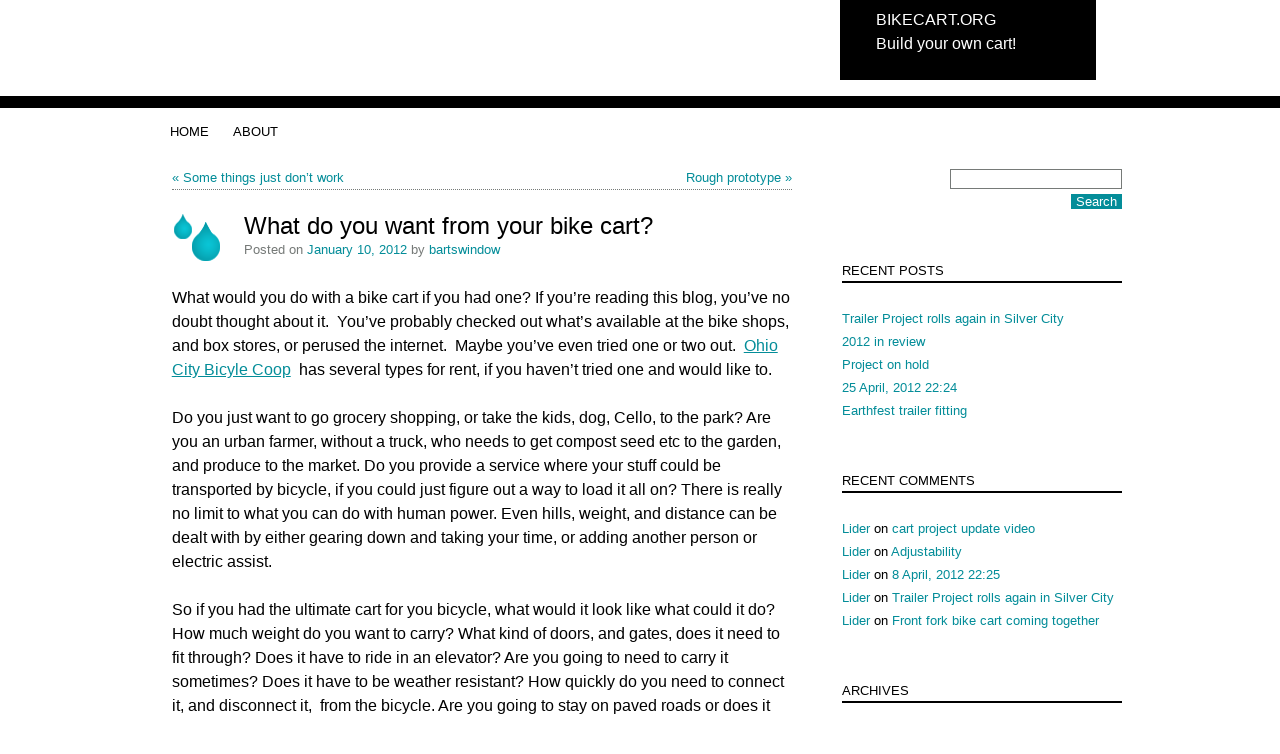

--- FILE ---
content_type: text/html; charset=UTF-8
request_url: https://bikecart.org/?p=128
body_size: 9658
content:
<!DOCTYPE html>
      <html lang="en-US">
         <head>
            <meta charset="UTF-8" />
            <meta name="viewport" content="width=device-width" />
            <meta name="author" content="La Marciana - http://www.lamarciana.com" />
            <title>What do you want from your bike cart? | BikeCart.org</title>
               <link rel="profile" href="http://gmpg.org/xfn/11" />
               <link rel="stylesheet" type="text/css" media="all" href="https://bikecart.org/wp-content/themes/bwater/style.css" />
                              <link rel="pingback" href="https://bikecart.org/xmlrpc.php" />
               <!--[if lt IE 9]>
               <script src="https://bikecart.org/wp-content/themes/bwater/js/html5.js" type="text/javascript"></script>
               <![endif]-->

               <meta name='robots' content='max-image-preview:large' />
<link rel="alternate" type="application/rss+xml" title="BikeCart.org &raquo; Feed" href="https://bikecart.org/?feed=rss2" />
<link rel="alternate" type="application/rss+xml" title="BikeCart.org &raquo; Comments Feed" href="https://bikecart.org/?feed=comments-rss2" />
<link rel="alternate" type="application/rss+xml" title="BikeCart.org &raquo; What do you want from your bike cart? Comments Feed" href="https://bikecart.org/?feed=rss2&#038;p=128" />
<script type="text/javascript">
/* <![CDATA[ */
window._wpemojiSettings = {"baseUrl":"https:\/\/s.w.org\/images\/core\/emoji\/15.0.3\/72x72\/","ext":".png","svgUrl":"https:\/\/s.w.org\/images\/core\/emoji\/15.0.3\/svg\/","svgExt":".svg","source":{"concatemoji":"https:\/\/bikecart.org\/wp-includes\/js\/wp-emoji-release.min.js?ver=6.5.7"}};
/*! This file is auto-generated */
!function(i,n){var o,s,e;function c(e){try{var t={supportTests:e,timestamp:(new Date).valueOf()};sessionStorage.setItem(o,JSON.stringify(t))}catch(e){}}function p(e,t,n){e.clearRect(0,0,e.canvas.width,e.canvas.height),e.fillText(t,0,0);var t=new Uint32Array(e.getImageData(0,0,e.canvas.width,e.canvas.height).data),r=(e.clearRect(0,0,e.canvas.width,e.canvas.height),e.fillText(n,0,0),new Uint32Array(e.getImageData(0,0,e.canvas.width,e.canvas.height).data));return t.every(function(e,t){return e===r[t]})}function u(e,t,n){switch(t){case"flag":return n(e,"\ud83c\udff3\ufe0f\u200d\u26a7\ufe0f","\ud83c\udff3\ufe0f\u200b\u26a7\ufe0f")?!1:!n(e,"\ud83c\uddfa\ud83c\uddf3","\ud83c\uddfa\u200b\ud83c\uddf3")&&!n(e,"\ud83c\udff4\udb40\udc67\udb40\udc62\udb40\udc65\udb40\udc6e\udb40\udc67\udb40\udc7f","\ud83c\udff4\u200b\udb40\udc67\u200b\udb40\udc62\u200b\udb40\udc65\u200b\udb40\udc6e\u200b\udb40\udc67\u200b\udb40\udc7f");case"emoji":return!n(e,"\ud83d\udc26\u200d\u2b1b","\ud83d\udc26\u200b\u2b1b")}return!1}function f(e,t,n){var r="undefined"!=typeof WorkerGlobalScope&&self instanceof WorkerGlobalScope?new OffscreenCanvas(300,150):i.createElement("canvas"),a=r.getContext("2d",{willReadFrequently:!0}),o=(a.textBaseline="top",a.font="600 32px Arial",{});return e.forEach(function(e){o[e]=t(a,e,n)}),o}function t(e){var t=i.createElement("script");t.src=e,t.defer=!0,i.head.appendChild(t)}"undefined"!=typeof Promise&&(o="wpEmojiSettingsSupports",s=["flag","emoji"],n.supports={everything:!0,everythingExceptFlag:!0},e=new Promise(function(e){i.addEventListener("DOMContentLoaded",e,{once:!0})}),new Promise(function(t){var n=function(){try{var e=JSON.parse(sessionStorage.getItem(o));if("object"==typeof e&&"number"==typeof e.timestamp&&(new Date).valueOf()<e.timestamp+604800&&"object"==typeof e.supportTests)return e.supportTests}catch(e){}return null}();if(!n){if("undefined"!=typeof Worker&&"undefined"!=typeof OffscreenCanvas&&"undefined"!=typeof URL&&URL.createObjectURL&&"undefined"!=typeof Blob)try{var e="postMessage("+f.toString()+"("+[JSON.stringify(s),u.toString(),p.toString()].join(",")+"));",r=new Blob([e],{type:"text/javascript"}),a=new Worker(URL.createObjectURL(r),{name:"wpTestEmojiSupports"});return void(a.onmessage=function(e){c(n=e.data),a.terminate(),t(n)})}catch(e){}c(n=f(s,u,p))}t(n)}).then(function(e){for(var t in e)n.supports[t]=e[t],n.supports.everything=n.supports.everything&&n.supports[t],"flag"!==t&&(n.supports.everythingExceptFlag=n.supports.everythingExceptFlag&&n.supports[t]);n.supports.everythingExceptFlag=n.supports.everythingExceptFlag&&!n.supports.flag,n.DOMReady=!1,n.readyCallback=function(){n.DOMReady=!0}}).then(function(){return e}).then(function(){var e;n.supports.everything||(n.readyCallback(),(e=n.source||{}).concatemoji?t(e.concatemoji):e.wpemoji&&e.twemoji&&(t(e.twemoji),t(e.wpemoji)))}))}((window,document),window._wpemojiSettings);
/* ]]> */
</script>
<style id='wp-emoji-styles-inline-css' type='text/css'>

	img.wp-smiley, img.emoji {
		display: inline !important;
		border: none !important;
		box-shadow: none !important;
		height: 1em !important;
		width: 1em !important;
		margin: 0 0.07em !important;
		vertical-align: -0.1em !important;
		background: none !important;
		padding: 0 !important;
	}
</style>
<link rel='stylesheet' id='wp-block-library-css' href='https://bikecart.org/wp-includes/css/dist/block-library/style.min.css?ver=6.5.7' type='text/css' media='all' />
<style id='classic-theme-styles-inline-css' type='text/css'>
/*! This file is auto-generated */
.wp-block-button__link{color:#fff;background-color:#32373c;border-radius:9999px;box-shadow:none;text-decoration:none;padding:calc(.667em + 2px) calc(1.333em + 2px);font-size:1.125em}.wp-block-file__button{background:#32373c;color:#fff;text-decoration:none}
</style>
<style id='global-styles-inline-css' type='text/css'>
body{--wp--preset--color--black: #000000;--wp--preset--color--cyan-bluish-gray: #abb8c3;--wp--preset--color--white: #ffffff;--wp--preset--color--pale-pink: #f78da7;--wp--preset--color--vivid-red: #cf2e2e;--wp--preset--color--luminous-vivid-orange: #ff6900;--wp--preset--color--luminous-vivid-amber: #fcb900;--wp--preset--color--light-green-cyan: #7bdcb5;--wp--preset--color--vivid-green-cyan: #00d084;--wp--preset--color--pale-cyan-blue: #8ed1fc;--wp--preset--color--vivid-cyan-blue: #0693e3;--wp--preset--color--vivid-purple: #9b51e0;--wp--preset--gradient--vivid-cyan-blue-to-vivid-purple: linear-gradient(135deg,rgba(6,147,227,1) 0%,rgb(155,81,224) 100%);--wp--preset--gradient--light-green-cyan-to-vivid-green-cyan: linear-gradient(135deg,rgb(122,220,180) 0%,rgb(0,208,130) 100%);--wp--preset--gradient--luminous-vivid-amber-to-luminous-vivid-orange: linear-gradient(135deg,rgba(252,185,0,1) 0%,rgba(255,105,0,1) 100%);--wp--preset--gradient--luminous-vivid-orange-to-vivid-red: linear-gradient(135deg,rgba(255,105,0,1) 0%,rgb(207,46,46) 100%);--wp--preset--gradient--very-light-gray-to-cyan-bluish-gray: linear-gradient(135deg,rgb(238,238,238) 0%,rgb(169,184,195) 100%);--wp--preset--gradient--cool-to-warm-spectrum: linear-gradient(135deg,rgb(74,234,220) 0%,rgb(151,120,209) 20%,rgb(207,42,186) 40%,rgb(238,44,130) 60%,rgb(251,105,98) 80%,rgb(254,248,76) 100%);--wp--preset--gradient--blush-light-purple: linear-gradient(135deg,rgb(255,206,236) 0%,rgb(152,150,240) 100%);--wp--preset--gradient--blush-bordeaux: linear-gradient(135deg,rgb(254,205,165) 0%,rgb(254,45,45) 50%,rgb(107,0,62) 100%);--wp--preset--gradient--luminous-dusk: linear-gradient(135deg,rgb(255,203,112) 0%,rgb(199,81,192) 50%,rgb(65,88,208) 100%);--wp--preset--gradient--pale-ocean: linear-gradient(135deg,rgb(255,245,203) 0%,rgb(182,227,212) 50%,rgb(51,167,181) 100%);--wp--preset--gradient--electric-grass: linear-gradient(135deg,rgb(202,248,128) 0%,rgb(113,206,126) 100%);--wp--preset--gradient--midnight: linear-gradient(135deg,rgb(2,3,129) 0%,rgb(40,116,252) 100%);--wp--preset--font-size--small: 13px;--wp--preset--font-size--medium: 20px;--wp--preset--font-size--large: 36px;--wp--preset--font-size--x-large: 42px;--wp--preset--spacing--20: 0.44rem;--wp--preset--spacing--30: 0.67rem;--wp--preset--spacing--40: 1rem;--wp--preset--spacing--50: 1.5rem;--wp--preset--spacing--60: 2.25rem;--wp--preset--spacing--70: 3.38rem;--wp--preset--spacing--80: 5.06rem;--wp--preset--shadow--natural: 6px 6px 9px rgba(0, 0, 0, 0.2);--wp--preset--shadow--deep: 12px 12px 50px rgba(0, 0, 0, 0.4);--wp--preset--shadow--sharp: 6px 6px 0px rgba(0, 0, 0, 0.2);--wp--preset--shadow--outlined: 6px 6px 0px -3px rgba(255, 255, 255, 1), 6px 6px rgba(0, 0, 0, 1);--wp--preset--shadow--crisp: 6px 6px 0px rgba(0, 0, 0, 1);}:where(.is-layout-flex){gap: 0.5em;}:where(.is-layout-grid){gap: 0.5em;}body .is-layout-flex{display: flex;}body .is-layout-flex{flex-wrap: wrap;align-items: center;}body .is-layout-flex > *{margin: 0;}body .is-layout-grid{display: grid;}body .is-layout-grid > *{margin: 0;}:where(.wp-block-columns.is-layout-flex){gap: 2em;}:where(.wp-block-columns.is-layout-grid){gap: 2em;}:where(.wp-block-post-template.is-layout-flex){gap: 1.25em;}:where(.wp-block-post-template.is-layout-grid){gap: 1.25em;}.has-black-color{color: var(--wp--preset--color--black) !important;}.has-cyan-bluish-gray-color{color: var(--wp--preset--color--cyan-bluish-gray) !important;}.has-white-color{color: var(--wp--preset--color--white) !important;}.has-pale-pink-color{color: var(--wp--preset--color--pale-pink) !important;}.has-vivid-red-color{color: var(--wp--preset--color--vivid-red) !important;}.has-luminous-vivid-orange-color{color: var(--wp--preset--color--luminous-vivid-orange) !important;}.has-luminous-vivid-amber-color{color: var(--wp--preset--color--luminous-vivid-amber) !important;}.has-light-green-cyan-color{color: var(--wp--preset--color--light-green-cyan) !important;}.has-vivid-green-cyan-color{color: var(--wp--preset--color--vivid-green-cyan) !important;}.has-pale-cyan-blue-color{color: var(--wp--preset--color--pale-cyan-blue) !important;}.has-vivid-cyan-blue-color{color: var(--wp--preset--color--vivid-cyan-blue) !important;}.has-vivid-purple-color{color: var(--wp--preset--color--vivid-purple) !important;}.has-black-background-color{background-color: var(--wp--preset--color--black) !important;}.has-cyan-bluish-gray-background-color{background-color: var(--wp--preset--color--cyan-bluish-gray) !important;}.has-white-background-color{background-color: var(--wp--preset--color--white) !important;}.has-pale-pink-background-color{background-color: var(--wp--preset--color--pale-pink) !important;}.has-vivid-red-background-color{background-color: var(--wp--preset--color--vivid-red) !important;}.has-luminous-vivid-orange-background-color{background-color: var(--wp--preset--color--luminous-vivid-orange) !important;}.has-luminous-vivid-amber-background-color{background-color: var(--wp--preset--color--luminous-vivid-amber) !important;}.has-light-green-cyan-background-color{background-color: var(--wp--preset--color--light-green-cyan) !important;}.has-vivid-green-cyan-background-color{background-color: var(--wp--preset--color--vivid-green-cyan) !important;}.has-pale-cyan-blue-background-color{background-color: var(--wp--preset--color--pale-cyan-blue) !important;}.has-vivid-cyan-blue-background-color{background-color: var(--wp--preset--color--vivid-cyan-blue) !important;}.has-vivid-purple-background-color{background-color: var(--wp--preset--color--vivid-purple) !important;}.has-black-border-color{border-color: var(--wp--preset--color--black) !important;}.has-cyan-bluish-gray-border-color{border-color: var(--wp--preset--color--cyan-bluish-gray) !important;}.has-white-border-color{border-color: var(--wp--preset--color--white) !important;}.has-pale-pink-border-color{border-color: var(--wp--preset--color--pale-pink) !important;}.has-vivid-red-border-color{border-color: var(--wp--preset--color--vivid-red) !important;}.has-luminous-vivid-orange-border-color{border-color: var(--wp--preset--color--luminous-vivid-orange) !important;}.has-luminous-vivid-amber-border-color{border-color: var(--wp--preset--color--luminous-vivid-amber) !important;}.has-light-green-cyan-border-color{border-color: var(--wp--preset--color--light-green-cyan) !important;}.has-vivid-green-cyan-border-color{border-color: var(--wp--preset--color--vivid-green-cyan) !important;}.has-pale-cyan-blue-border-color{border-color: var(--wp--preset--color--pale-cyan-blue) !important;}.has-vivid-cyan-blue-border-color{border-color: var(--wp--preset--color--vivid-cyan-blue) !important;}.has-vivid-purple-border-color{border-color: var(--wp--preset--color--vivid-purple) !important;}.has-vivid-cyan-blue-to-vivid-purple-gradient-background{background: var(--wp--preset--gradient--vivid-cyan-blue-to-vivid-purple) !important;}.has-light-green-cyan-to-vivid-green-cyan-gradient-background{background: var(--wp--preset--gradient--light-green-cyan-to-vivid-green-cyan) !important;}.has-luminous-vivid-amber-to-luminous-vivid-orange-gradient-background{background: var(--wp--preset--gradient--luminous-vivid-amber-to-luminous-vivid-orange) !important;}.has-luminous-vivid-orange-to-vivid-red-gradient-background{background: var(--wp--preset--gradient--luminous-vivid-orange-to-vivid-red) !important;}.has-very-light-gray-to-cyan-bluish-gray-gradient-background{background: var(--wp--preset--gradient--very-light-gray-to-cyan-bluish-gray) !important;}.has-cool-to-warm-spectrum-gradient-background{background: var(--wp--preset--gradient--cool-to-warm-spectrum) !important;}.has-blush-light-purple-gradient-background{background: var(--wp--preset--gradient--blush-light-purple) !important;}.has-blush-bordeaux-gradient-background{background: var(--wp--preset--gradient--blush-bordeaux) !important;}.has-luminous-dusk-gradient-background{background: var(--wp--preset--gradient--luminous-dusk) !important;}.has-pale-ocean-gradient-background{background: var(--wp--preset--gradient--pale-ocean) !important;}.has-electric-grass-gradient-background{background: var(--wp--preset--gradient--electric-grass) !important;}.has-midnight-gradient-background{background: var(--wp--preset--gradient--midnight) !important;}.has-small-font-size{font-size: var(--wp--preset--font-size--small) !important;}.has-medium-font-size{font-size: var(--wp--preset--font-size--medium) !important;}.has-large-font-size{font-size: var(--wp--preset--font-size--large) !important;}.has-x-large-font-size{font-size: var(--wp--preset--font-size--x-large) !important;}
.wp-block-navigation a:where(:not(.wp-element-button)){color: inherit;}
:where(.wp-block-post-template.is-layout-flex){gap: 1.25em;}:where(.wp-block-post-template.is-layout-grid){gap: 1.25em;}
:where(.wp-block-columns.is-layout-flex){gap: 2em;}:where(.wp-block-columns.is-layout-grid){gap: 2em;}
.wp-block-pullquote{font-size: 1.5em;line-height: 1.6;}
</style>
<link rel="https://api.w.org/" href="https://bikecart.org/index.php?rest_route=/" /><link rel="alternate" type="application/json" href="https://bikecart.org/index.php?rest_route=/wp/v2/posts/128" /><link rel="EditURI" type="application/rsd+xml" title="RSD" href="https://bikecart.org/xmlrpc.php?rsd" />
<meta name="generator" content="WordPress 6.5.7" />
<link rel="canonical" href="https://bikecart.org/?p=128" />
<link rel='shortlink' href='https://bikecart.org/?p=128' />
<link rel="alternate" type="application/json+oembed" href="https://bikecart.org/index.php?rest_route=%2Foembed%2F1.0%2Fembed&#038;url=https%3A%2F%2Fbikecart.org%2F%3Fp%3D128" />
<link rel="alternate" type="text/xml+oembed" href="https://bikecart.org/index.php?rest_route=%2Foembed%2F1.0%2Fembed&#038;url=https%3A%2F%2Fbikecart.org%2F%3Fp%3D128&#038;format=xml" />
<style type="text/css">.recentcomments a{display:inline !important;padding:0 !important;margin:0 !important;}</style>            </head>

            <body class="post-template-default single single-post postid-128 single-format-standard">
               <div id="page" class="hfeed">
                                    <header id="branding" role="banner">
                     <div class="skip-link screen-reader-text">
                        <p><a href="#content" title="Skip to content">Skip to content</a></p>
                        <p><a href="#secondary" title="Skip to navigation">Skip to navigation</a></p>
                     </div>

                     <div id="hgroup_branding_wrapper">
                        <div id="hgroup_branding_subwrapper">
                           <hgroup>
                              <h1 id="site-title"><a href="https://bikecart.org/" title="BikeCart.org" rel="home">BikeCart.org</a></h1>
                              <h2 id="site-description">Build your own cart!</h2>
                           </hgroup>
                        </div>
                     </div>

                     <nav id="access" role="navigation">

                        <div class="menu"><ul>
<li ><a href="https://bikecart.org/">Home</a></li><li class="page_item page-item-416"><a href="https://bikecart.org/?page_id=416">About</a></li>
</ul></div>
                     </nav><!-- #access -->
                  </header><!-- #branding -->

                  <div id="main">

<div id="primary">
   <div id="content" role="main">

      
      <nav id="nav-above">

   
   <div class="nav-previous"><a href="https://bikecart.org/?p=117" rel="prev">Some things just don&#8217;t work</a></div>   <div class="nav-next"><a href="https://bikecart.org/?p=176" rel="next">Rough prototype</a></div>
   
</nav><!-- #nav-above -->

      
<article id="post-128" class="post-128 post type-post status-publish format-standard hentry category-design-considerations tag-bike tag-carts">
<header class="entry-header">
<h1 class="entry-title">What do you want from your bike cart?</h1>

<div class="entry-meta">
<span class="posted-on">Posted on </span><a href="https://bikecart.org/?p=128" title="2:52 pm" rel="bookmark"><time class="entry-date" datetime="2012-01-10T14:52:18+00:00">January 10, 2012</time></a><span class="byline"> <span class="by"> by </span> <span class="author vcard"><a class="url fn n" href="https://bikecart.org/?author=2" title="View all posts by bartswindow" rel="author">bartswindow</a></span></span></div><!-- .entry-meta -->
</header><!-- .entry-header -->

<div class="entry-content">
<p>What would you do with a bike cart if you had one? If you&#8217;re reading this blog, you&#8217;ve no doubt thought about it.  You&#8217;ve probably checked out what&#8217;s available at the bike shops, and box stores, or perused the internet.  Maybe you&#8217;ve even tried one or two out.  <a title="home page Ohio City Bicycle Coop" href="http://www.ohiocitycycles.org/" target="_blank">Ohio City Bicyle Coop</a>  has several types for rent, if you haven&#8217;t tried one and would like to.</p>
<p>Do you just want to go grocery shopping, or take the kids, dog, Cello, to the park? Are you an urban farmer, without a truck, who needs to get compost seed etc to the garden, and produce to the market. Do you provide a service where your stuff could be transported by bicycle, if you could just figure out a way to load it all on? There is really no limit to what you can do with human power. Even hills, weight, and distance can be dealt with by either gearing down and taking your time, or adding another person or electric assist.</p>
<p>So if you had the ultimate cart for you bicycle, what would it look like what could it do? How much weight do you want to carry? What kind of doors, and gates, does it need to fit through? Does it have to ride in an elevator? Are you going to need to carry it sometimes? Does it have to be weather resistant? How quickly do you need to connect it, and disconnect it,  from the bicycle. Are you going to stay on paved roads or does it need to be tough enough for cobbles, dirt, or gravel?</p>
<p>This is a lot of questions, all of them are important, and you could answer them one or two at a time, by buying something and finding out what&#8217;s not going to work.  I&#8217;m going to try to address these issues from the perspective of someone who&#8217;s been hauling stuff around on bikes for quite a while. I&#8217;ll present a lot of examples of how other people are using bike carts. I&#8217;m also going to explore what&#8217;s available off the shelf that might fit your needs. Then I&#8217;m going to ask you to tell me what you think. I&#8217;ll attach a comment area at the end for a place to open a dialogue on this subject. If you already know what you want you could just skip this read, but you might find something here you haven&#8217;t considered.</p>
<p>Lets start with the basics.</p>
<div id="attachment_160" style="width: 310px" class="wp-caption aligncenter"><a href="http://bikecart.files.wordpress.com/2012/01/geometry1full.jpg" target="_blank"><img fetchpriority="high" decoding="async" aria-describedby="caption-attachment-160" class="size-medium wp-image-160 " title="Clearances and dimensions" src="http://bikecart.files.wordpress.com/2012/01/geometry1full.jpg?w=300" alt="" width="300" height="231" srcset="https://bikecart.org/wp-content/uploads/2012/01/geometry1full.jpg 1056w, https://bikecart.org/wp-content/uploads/2012/01/geometry1full-300x231.jpg 300w, https://bikecart.org/wp-content/uploads/2012/01/geometry1full-1024x791.jpg 1024w" sizes="(max-width: 300px) 100vw, 300px" /></a><p id="caption-attachment-160" class="wp-caption-text">This drawing shows some dimensions and clearances to consider</p></div>
<p><a href="http://bikecart.files.wordpress.com/2012/01/geometry1.pdf">geometry1</a> link to pdf of above drawing</p>
<p>Safety:</p>
<p>How much weight can you safely get moving and stop?<br />
A bicycle powered by a human can pull a lot more weight than it should, if you haven&#8217;t improved the brakes on the bike, or put brakes on trailer. The momentum of the loaded trailer can push you right through an intersection, or in to a curb, car, etc. Bicycles are designed with brakes capable of stopping the vehicle, in a reasonable distance, only when they aren&#8217;t overloaded. Even with disk brakes your still limited as to how much momentum you can deal with, there is only so much rubber in contact with the road. The higher the payload the more momentum.  This I think is why most trailers have around a 100 lb payload capacity. You can put a lot more weight than that, on even most of the really flimsy trailers. That doesn&#8217;t mean you should.</p>
<p>Center of gravity.<br />
That&#8217;s the axis around which a load tends to rotate. Things that are top heavy, more weight above this pivot point then below, will tend to tip over, especially while turning or on an uneven surface. Even the best designed trailer can be loaded poorly and tip over. The majority of the weight has to sit as close to the ground as possible.</p>
<div id="attachment_165" style="width: 310px" class="wp-caption aligncenter"><a href="http://bikecart.files.wordpress.com/2012/01/geometry2.jpg" target="_blank"><img decoding="async" aria-describedby="caption-attachment-165" class="size-medium wp-image-165 " title="Weight, connection points, and allignment" src="http://bikecart.files.wordpress.com/2012/01/geometry2.jpg?w=300" alt="" width="300" height="231" srcset="https://bikecart.org/wp-content/uploads/2012/01/geometry2.jpg 1056w, https://bikecart.org/wp-content/uploads/2012/01/geometry2-300x231.jpg 300w, https://bikecart.org/wp-content/uploads/2012/01/geometry2-1024x791.jpg 1024w" sizes="(max-width: 300px) 100vw, 300px" /></a><p id="caption-attachment-165" class="wp-caption-text">This drawing shows some considerations when loading the trailer, connecting it to the frame and alignment of wheels</p></div>
<p><a href="http://bikecart.files.wordpress.com/2012/01/geometry2.pdf">geometry2</a></p>
<p>The distance between the wheels of the trailer.<br />
The greater the distance between the wheels, side to side, of a 2 or 4 wheel trailer, the more stable it will be.  Being able to spread the load out over a wider area allows you to lower the center of gravity. If the load sits outside the wheel it can pull the cart over using the point where that wheel contacts the road as a pivot point.</p>
<p>Containment of the load. What you are hauling should not be able to contact the wheels, the road, or the tongue of the trailer. Fingers and toes, loose items, tarps, etc, should not be able to get caught in the spokes or touch any other part of the wheel. Cargo shouldn&#8217;t be able to drop under the the bottom of the trailer,  and touch the road, or an obstacle in the road. The load will tend to shift around and settle on a rough surface.</p>
<p>Connection to the bicycle. Where, and how, you connect the trailer to the bicycle, has a lot to do with how the trailer effects the stability of the bicycle. The higher this connection point, the more force the trailer can exert, and the easier it is for the trailer to push the bicycle over when turning a corner or swerving to miss an obstacle. Mounting down near the center of the rear wheel of the bike puts it at a point below the bikes center of gravity which decreases the likely hood of the trailer taking control of the bike.</p>
<p>Think about what your going to be hauling and how it&#8217;s going to effect the stability of the trailer and the bicycle.</p>
<p>The hitch is a critical part of the trailer bike assembly. When a trailer is 2 wheeled, the hitch has to allow for turns and uneven surfaces, in order to keep all the wheels on the road. The drawing below illustrates this.</p>
<div id="attachment_205" style="width: 570px" class="wp-caption aligncenter"><a href="http://bikecart.files.wordpress.com/2012/01/turninggeometry.jpg"><img decoding="async" aria-describedby="caption-attachment-205" class="size-full wp-image-205" title="turning geometry" src="http://bikecart.files.wordpress.com/2012/01/turninggeometry.jpg" alt="turning geometry graphic" width="560" height="432" srcset="https://bikecart.org/wp-content/uploads/2012/01/turninggeometry.jpg 1056w, https://bikecart.org/wp-content/uploads/2012/01/turninggeometry-300x231.jpg 300w, https://bikecart.org/wp-content/uploads/2012/01/turninggeometry-1024x791.jpg 1024w" sizes="(max-width: 560px) 100vw, 560px" /></a><p id="caption-attachment-205" class="wp-caption-text">Turning geometry</p></div>
<p>Those are some of the basics having to do with the stability and safety of the cart. I&#8217;ll show some carts that are available, and how folks are using them, in future posts.</p>
</div><!-- .entry-content -->

<footer class="entry-meta">
This entry was posted in <a href="https://bikecart.org/?cat=3" rel="category">Design Considerations</a> and tagged <a href="https://bikecart.org/?tag=bike" rel="tag">bike</a>, <a href="https://bikecart.org/?tag=carts" rel="tag">carts</a>. Bookmark the <a href="https://bikecart.org/?p=128" title="Permalink to What do you want from your bike cart?" rel="bookmark">permalink</a>.
</footer><!-- .entry-meta -->
</article><!-- #post-128 -->

      <nav id="nav-below">

   
   <div class="nav-previous"><a href="https://bikecart.org/?p=117" rel="prev">Some things just don&#8217;t work</a></div>   <div class="nav-next"><a href="https://bikecart.org/?p=176" rel="next">Rough prototype</a></div>
   
</nav><!-- #nav-below -->

<div id="comments">
   

<h2 id="comments-title">
2 thoughts on &ldquo;<span>What do you want from your bike cart?</span>&rdquo;</h2>


<ol class="commentlist">
   <li class="comment even thread-even depth-1" id="li-comment-9">
      <article id="comment-9" class="comment">
         <footer>
            <div class="comment-author vcard">
               <img alt='' src='https://secure.gravatar.com/avatar/510dfe387fcc90a1b39fed70ab7acfef?s=40&#038;d=mm&#038;r=g' srcset='https://secure.gravatar.com/avatar/510dfe387fcc90a1b39fed70ab7acfef?s=80&#038;d=mm&#038;r=g 2x' class='avatar avatar-40 photo' height='40' width='40' loading='lazy' decoding='async'/>               <cite class="fn">Don</cite> <span class="says">says:</span>            </div><!-- .comment-author .vcard -->
            
            <div class="comment-meta commentmetadata">
               <a href="https://bikecart.org/?p=128#comment-9"><time datetime="2012-01-22T01:15:05+00:00">
January 22, 2012 at 1:15 am               </time></a>
            </div><!-- .comment-meta .commentmetadata -->
         </footer>

         <div class="comment-content"><p>My trailer is almost all recycled &#8211; an old Burley Lite trailer with all the fabric removed, and piece of plywood, some hardware and a big plastic tub.  I use it to grocery shop, haul the laundry back and forth, visit the farmer&#8217;s market, go garage sailing, shop for lumber/tools, haul bike parts&#8230; you name it.  If it fits (or if it doesn&#8217;t, LOL) I&#8217;ll do it with my trailer.  Heck, I hauled a new BBQ in it once, and I&#8217;ll be taking my cats to the vet in it later this month.</p>
</div>

         <div class="reply">
            <a rel="nofollow" class="comment-reply-login" href="https://bikecart.org/wp-login.php?redirect_to=https%3A%2F%2Fbikecart.org%2F%3Fp%3D128">Log in to Reply</a>         </div><!-- .reply -->
      </article><!-- #comment-## -->

</li><!-- #comment-## -->
   <li class="comment odd alt thread-odd thread-alt depth-1" id="li-comment-10">
      <article id="comment-10" class="comment">
         <footer>
            <div class="comment-author vcard">
               <img alt='' src='https://secure.gravatar.com/avatar/510dfe387fcc90a1b39fed70ab7acfef?s=40&#038;d=mm&#038;r=g' srcset='https://secure.gravatar.com/avatar/510dfe387fcc90a1b39fed70ab7acfef?s=80&#038;d=mm&#038;r=g 2x' class='avatar avatar-40 photo' height='40' width='40' loading='lazy' decoding='async'/>               <cite class="fn">Don</cite> <span class="says">says:</span>            </div><!-- .comment-author .vcard -->
            
            <div class="comment-meta commentmetadata">
               <a href="https://bikecart.org/?p=128#comment-10"><time datetime="2012-01-22T01:15:05+00:00">
January 22, 2012 at 1:15 am               </time></a>
            </div><!-- .comment-meta .commentmetadata -->
         </footer>

         <div class="comment-content"><p>My trailer is almost all recycled &#8211; an old Burley Lite trailer with all the fabric removed, and piece of plywood, some hardware and a big plastic tub.  I use it to grocery shop, haul the laundry back and forth, visit the farmer&#8217;s market, go garage sailing, shop for lumber/tools, haul bike parts&#8230; you name it.  If it fits (or if it doesn&#8217;t, LOL) I&#8217;ll do it with my trailer.  Heck, I hauled a new BBQ in it once, and I&#8217;ll be taking my cats to the vet in it later this month.</p>
</div>

         <div class="reply">
            <a rel="nofollow" class="comment-reply-login" href="https://bikecart.org/wp-login.php?redirect_to=https%3A%2F%2Fbikecart.org%2F%3Fp%3D128">Log in to Reply</a>         </div><!-- .reply -->
      </article><!-- #comment-## -->

</li><!-- #comment-## -->
</ol>




	<div id="respond" class="comment-respond">
		<h3 id="reply-title" class="comment-reply-title">Leave a Reply <small><a rel="nofollow" id="cancel-comment-reply-link" href="/?p=128#respond" style="display:none;">Cancel reply</a></small></h3><p class="must-log-in">You must be <a href="https://bikecart.org/wp-login.php?redirect_to=https%3A%2F%2Fbikecart.org%2F%3Fp%3D128">logged in</a> to post a comment.</p>	</div><!-- #respond -->
	
</div><!-- #comments -->

      
   </div><!-- #content -->
</div><!-- #primary -->

<div id="secondary" class="widget-area" role="complementary">
      <aside id="search-2" class="widget widget_search"><form role="search" method="get" id="searchform" class="searchform" action="https://bikecart.org/">
				<div>
					<label class="screen-reader-text" for="s">Search for:</label>
					<input type="text" value="" name="s" id="s" />
					<input type="submit" id="searchsubmit" value="Search" />
				</div>
			</form></aside>
		<aside id="recent-posts-2" class="widget widget_recent_entries">
		<h1 class="widget-title">Recent Posts</h1>
		<ul>
											<li>
					<a href="https://bikecart.org/?p=485">Trailer Project rolls again in Silver City</a>
									</li>
											<li>
					<a href="https://bikecart.org/?p=443">2012 in review</a>
									</li>
											<li>
					<a href="https://bikecart.org/?p=441">Project on hold</a>
									</li>
											<li>
					<a href="https://bikecart.org/?p=409">25 April, 2012 22:24</a>
									</li>
											<li>
					<a href="https://bikecart.org/?p=398">Earthfest trailer fitting</a>
									</li>
					</ul>

		</aside><aside id="recent-comments-2" class="widget widget_recent_comments"><h1 class="widget-title">Recent Comments</h1><ul id="recentcomments"><li class="recentcomments"><span class="comment-author-link"><a href="https://lider.g-u.su" class="url" rel="ugc external nofollow">Lider</a></span> on <a href="https://bikecart.org/?p=394#comment-22188">cart project update video</a></li><li class="recentcomments"><span class="comment-author-link"><a href="https://lider.g-u.su" class="url" rel="ugc external nofollow">Lider</a></span> on <a href="https://bikecart.org/?p=418#comment-22187">Adjustability</a></li><li class="recentcomments"><span class="comment-author-link"><a href="https://lider.g-u.su" class="url" rel="ugc external nofollow">Lider</a></span> on <a href="https://bikecart.org/?p=437#comment-22186">8 April, 2012 22:25</a></li><li class="recentcomments"><span class="comment-author-link"><a href="https://lider.g-u.su" class="url" rel="ugc external nofollow">Lider</a></span> on <a href="https://bikecart.org/?p=485#comment-22185">Trailer Project rolls again in Silver City</a></li><li class="recentcomments"><span class="comment-author-link"><a href="https://lider.g-u.su" class="url" rel="ugc external nofollow">Lider</a></span> on <a href="https://bikecart.org/?p=417#comment-22184">Front fork bike cart coming together</a></li></ul></aside><aside id="archives-2" class="widget widget_archive"><h1 class="widget-title">Archives</h1>
			<ul>
					<li><a href='https://bikecart.org/?m=201804'>April 2018</a></li>
	<li><a href='https://bikecart.org/?m=201212'>December 2012</a></li>
	<li><a href='https://bikecart.org/?m=201210'>October 2012</a></li>
	<li><a href='https://bikecart.org/?m=201204'>April 2012</a></li>
	<li><a href='https://bikecart.org/?m=201203'>March 2012</a></li>
	<li><a href='https://bikecart.org/?m=201202'>February 2012</a></li>
	<li><a href='https://bikecart.org/?m=201201'>January 2012</a></li>
	<li><a href='https://bikecart.org/?m=201112'>December 2011</a></li>
			</ul>

			</aside><aside id="categories-2" class="widget widget_categories"><h1 class="widget-title">Categories</h1>
			<ul>
					<li class="cat-item cat-item-2"><a href="https://bikecart.org/?cat=2">Concepts and Discussion</a>
</li>
	<li class="cat-item cat-item-3"><a href="https://bikecart.org/?cat=3">Design Considerations</a>
</li>
	<li class="cat-item cat-item-4"><a href="https://bikecart.org/?cat=4">prototypes</a>
</li>
	<li class="cat-item cat-item-5"><a href="https://bikecart.org/?cat=5">Sketches and plans</a>
</li>
	<li class="cat-item cat-item-1"><a href="https://bikecart.org/?cat=1">Uncategorized</a>
</li>
			</ul>

			</aside><aside id="meta-2" class="widget widget_meta"><h1 class="widget-title">Meta</h1>
		<ul>
						<li><a href="https://bikecart.org/wp-login.php">Log in</a></li>
			<li><a href="https://bikecart.org/?feed=rss2">Entries feed</a></li>
			<li><a href="https://bikecart.org/?feed=comments-rss2">Comments feed</a></li>

			<li><a href="https://wordpress.org/">WordPress.org</a></li>
		</ul>

		</aside></div><!-- #secondary .widget-area -->

</div><!-- #main -->

<footer id="colophon" role="contentinfo">
   <div id="colophon-content-wrapper">
      <div id="site-generator">
                  <a href="http://wordpress.org/" title="Semantic Personal Publishing Platform">Proudly powered by WordPress</a>.
         Theme <a href="https://github.com/laMarciana/bwater">Bwater by La Marciana</a>
      </div>
   </div>
</footer><!-- #colophon -->
</div><!-- #page -->

<script type="text/javascript" src="https://bikecart.org/wp-includes/js/comment-reply.min.js?ver=6.5.7" id="comment-reply-js" async="async" data-wp-strategy="async"></script>

</body>
</html>
